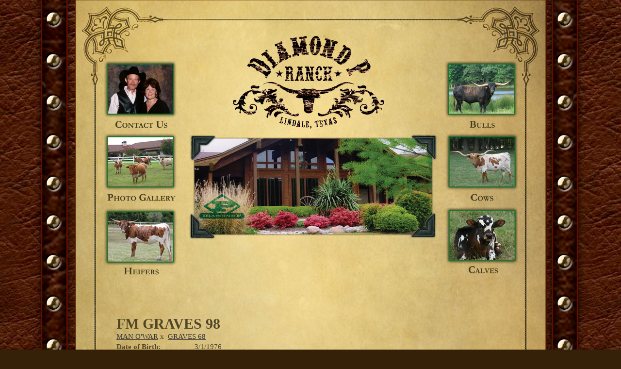

--- FILE ---
content_type: text/html; charset=utf-8
request_url: http://www.diamondplonghorns.com/Default.aspx?AnimalID=1855&Name=FMGRAVES98&sid=280
body_size: 39636
content:

<!DOCTYPE html>
<html>
<head id="Head1"><meta name="robots" content="noindex" /><title>
	FM GRAVES 98
</title><meta name="Keywords" /><meta name="Description" /><meta name="copyright" content="2026&amp;nbsp;Diamond P Longhorns" /><meta name="msvalidate.01" content="10AEC6DFD0F450EFBED6288FCA9D0301" /><style id="StylePlaceholder" type="text/css">
        </style><link href="/css/bootstrap.min.css" rel="stylesheet" /><link href="/font-awesome-4.7.0/css/font-awesome.min.css" rel="stylesheet" /><link rel="stylesheet" type="text/css" href="/javascript/magnific-popup/magnific-popup.css?v=1172017" />
    <script src="/javascript/HH_JScript.js" type="text/javascript"></script>
    <script src="/javascript/jquery-1.12.4.min.js" type="text/javascript"></script>
    <script src="/javascript/bootstrap.min.js" type="text/javascript"></script>    
    <script type="text/javascript" src='https://www.google.com/recaptcha/api.js'></script>

<script language="javascript" src="/javascript/animaldetailcarousel.js" ></script><meta property="og:image" content="http://www.diamondplonghorns.com/Sites/35/DiamondPLOGO.jpg" /><link href="/Telerik.Web.UI.WebResource.axd?d=PMrIT5dOWaVYIcpFWUE4nM7uSL-evdKDcWDBRtdMmWKyhC_VmyOTM6RcCfxBLja5ORp1ecehI88FlTttEUegrlZIUmsWvMusFOwptMuEJWs-d42_Nk8v9Ha7DSp4chO10&amp;t=638840874637275692&amp;compress=1&amp;_TSM_CombinedScripts_=%3b%3bTelerik.Web.UI%2c+Version%3d2025.1.416.462%2c+Culture%3dneutral%2c+PublicKeyToken%3d121fae78165ba3d4%3aen-US%3aced1f735-5c2a-4218-bd68-1813924fe936%3aed2942d4%3a1e75e40c" type="text/css" rel="stylesheet" /><link id="phNonResponsiveWebsiteCSS" rel="stylesheet" type="text/css" href="css/non-responsive.css?638929942655141853" /><link id="hostdefault" rel="stylesheet" type="text/css" href="/Sites/0/default.css?637479354207077143" /><link id="skindefault" rel="stylesheet" type="text/css" href="/Sites/35/Skins/skin.css?636231849578830051" /><link rel="icon" href="/Sites/35/image/DiamondP.png" /><link rel="apple-touch-icon" href="/Sites/35/image/DiamondP.png" /><link rel="icon" href="/Sites/35/image/DiamondP.png" /></head>
<body id="Body">
    <noscript>
        Your browser does not have javascript/scripting enabled. To proceed, you must enable
        javascript/scripting.
    </noscript>
    <form name="form1" method="post" action="http://www.diamondplonghorns.com/Default.aspx?AnimalID=1855&amp;Name=FMGRAVES98&amp;sid=280" id="form1" enctype="multipart/form-data" style="height: 100%;">
<div>
<input type="hidden" name="ScriptManager1_TSM" id="ScriptManager1_TSM" value="" />
<input type="hidden" name="StyleSheetManager1_TSSM" id="StyleSheetManager1_TSSM" value="" />
<input type="hidden" name="__EVENTTARGET" id="__EVENTTARGET" value="" />
<input type="hidden" name="__EVENTARGUMENT" id="__EVENTARGUMENT" value="" />
<input type="hidden" name="__VIEWSTATE" id="__VIEWSTATE" value="dCm0xKbEz1fgM4BMITUEH0+0djchoT0UQf9yYT1b10c8PLwN+4BMMhrIW8rS+YbH24g9/xEEslSvcofd6Ry6sc7waSDBEvURZ3TZ9796m8msLrLDKMH2dqESb0AOYzprjta6B1M95Qn72kqiqSdmtgHI3GG5ITeUUjq1uB/8EdCX14T4JoY6rhmx89k6C/xViuIOT5jN7OaXRk+fwXx+YUAb+F6OML2wYx2Gb0z7Kdp+25QuXX9MI9Es08pI0eiShupp8T4XLe583HALaQ+AGlgzouhmZEs/n2tkg9/[base64]/24UjjFKoibp/K3+Ij6MT6GkFPIGS8G5H/AygVjP/7cL/MXAeMer8f1pI0Za2l04Fe1dk6aAc/UAX062dLmy5HVvqJmE6rOXIBjWZsTTd/U4nR4bqAOA2k3TL+V+ZUwk4gqF35c3wuIIvoqfeRm75j1rrAXyk3P21hvB1VagK2KSj9egllahRflJNHvmw6CB3DEilhUggh//nd486f5d+bbJYoMBgJG63PIoeAw5w+PaxVv6gRo/X/qrNlznfpSHeqguzSMvwq6Snoa1B2vhmp7/3OzJnOXmMgljb0OJQJRLx6DMx2BVC3BJYkYi/KbruitPk+I/I3AFR3fq8m/MUoMh1cBpzI6iA63hIYyoq9Mfb8POa12Qh1j+H1a6R/[base64]/5A+od+iz7TkE1ZlZvB/NO0W9DQ6hWTr9p3Vcv5yFubi6L4wt7gEPisqhxQz/PTzq/k/[base64]/nOoqubPn3yH/XOnMnlILgCrYPD9MnlwfeM/[base64]/0tqrJGexNCQCYtRzrjjSxBwe5eToFspVb26QGyZ2Rz+Xy3rRLBCsB5RwslO8RsFAWN2SoM3uqH/snzXXcQmO2ybbNA2n/K18qMpklIXqbE7PdoHQm6DVwGgVntW99Cj1nF/sRFs4gkpkZKWz3V5CTVUxSUOJrIljPLh11jqf5TwfZJJWLEQNW2bzUeAWHb85fXq5KNT+g+WPHquwiB1Yd/gveTugutbUdWbg+b3QLTNEEdMKkmNhcOR7ZYGWDAtHvnaRHyWlQjNXLREOeEPJma2/[base64]/yN/B9559iPIxjW+YdnXsSfLmimD1sMBpbPEt04Wgogwh2pTPCqyqHPXZAbHZSe0zd+LG68ymVjDhK3SNG6O3BTZWes/uUK4yfoZURtY9tht7+++oc+DhUxnqkkctXPaG9b/Md4uOBjlJHF/Cppt7xfFrE+g0zzsReRF6/BFHSynOMh0qEZ3K8FPiLkx4DXIst4dyZbEHSFQf6VnVe3glMI7lr5ga2e9PQ5EnukBJ0MCdNBExXygv0o99ys5p0R37DFN9XyYbsO83kWJgAkqOkygKETIMFw0QdeWB/joexU5oSbaPhy1w6Ydijj91CUn6lsumFWG9p6oIXJypMKTPP0BLui5cxbbO58Bqv3o9MnMYlNsKmV5blOayOQ6SBytjHBcBqBAST/9/FIUTDkks6RWC0qgq3iDZ03pM9V1UyvGzf5MnnT3g8JFNWQqpjEx1Nn/Om4QVWb9hVlnLgWvZMinKXSwHUx3nmwHNyxPVqFjaG4caxz2L0Z/iHkQ3u4UxKiJ2TxXUVPVYhmqczHb+9ajkN8c/r5j56jS76bx5NahsNak5zWWJ8fUe9ZBPbzjWelLb3DsNt+/xJysoeWRxfdIALCzVZJM40WhmYL746yRasxck2Zl4oWBAxvRLY63jQtvW0kvp2C8efUwkgelrju0Y3yQ68gd9g77GN8CA9+SzAyWbAl7pWHTcZj8xPo/0AUv7/sjhUUjCdLQQ6qWMRjv+3ZlEQZeYRmm3xZHIUljdsDQWqKTqzdMtM5OGuU73w5EGLdf4ZQRLjA5Yi+WRB4b/b4RC7AxXv5hkBB3aWaB9Ax5dpXq/3NRhmHnd0drVfE24m2/a+W" />
</div>

<script type="text/javascript">
//<![CDATA[
var theForm = document.forms['form1'];
if (!theForm) {
    theForm = document.form1;
}
function __doPostBack(eventTarget, eventArgument) {
    if (!theForm.onsubmit || (theForm.onsubmit() != false)) {
        theForm.__EVENTTARGET.value = eventTarget;
        theForm.__EVENTARGUMENT.value = eventArgument;
        theForm.submit();
    }
}
//]]>
</script>


<script src="/WebResource.axd?d=pynGkmcFUV13He1Qd6_TZNZr42xUqmA1cu5uT6JWy71MV02kNwuLGL617JfsWitqyEH-aZNltMZEefcYkF3E3w2&amp;t=638901356248157332" type="text/javascript"></script>


<script src="/Telerik.Web.UI.WebResource.axd?_TSM_HiddenField_=ScriptManager1_TSM&amp;compress=1&amp;_TSM_CombinedScripts_=%3b%3bAjaxControlToolkit%2c+Version%3d4.1.50401.0%2c+Culture%3dneutral%2c+PublicKeyToken%3d28f01b0e84b6d53e%3aen-US%3a5da0a7c3-4bf6-4d4c-b5d5-f0137ca3a302%3aea597d4b%3ab25378d2%3bTelerik.Web.UI%2c+Version%3d2025.1.416.462%2c+Culture%3dneutral%2c+PublicKeyToken%3d121fae78165ba3d4%3aen-US%3aced1f735-5c2a-4218-bd68-1813924fe936%3a16e4e7cd%3a33715776%3af7645509%3a24ee1bba%3ae330518b%3a2003d0b8%3ac128760b%3a1e771326%3a88144a7a%3ac8618e41%3a1a73651d%3a333f8d94" type="text/javascript"></script>
<div>

	<input type="hidden" name="__VIEWSTATEGENERATOR" id="__VIEWSTATEGENERATOR" value="CA0B0334" />
</div>
        <script type="text/javascript">
//<![CDATA[
Sys.WebForms.PageRequestManager._initialize('ScriptManager1', 'form1', ['tamsweb$pagemodule_AnimalDetail$uptPnlProgeny',''], [], [], 90, '');
//]]>
</script>

        
        <div>
            
<div class="studs">
    <div id="container">
        <div class="pageHeaderHome adminHide">
            <div class="navigationContentLeft">
                <div id="contact">
                    <a id="contactA" title="contact" href="/Default.aspx?ID=1834&Title=ContactUs"></a>
                </div>
                <div id="gallery">
                    <a id="galleryA" title="gallery" href="/Default.aspx?ID=22841&Title=PhotoGallery">
                    </a>
                </div>
                <div id="pen">
                    <a id="penA" title="pen" href="/Default.aspx?ID=1833&Title=Heifers"></a>
                </div>
            </div>
            <div class="headerAPadder">
                <a href="/" id="headerA" title="home"></a>
            </div>
            <div class="navigationContentRight">
                <div tabindex="0" id="amsweb_RadMenu_RadMenu1" class="RadMenu RadMenu_Default rmSized" style="height:30px;">
	<!-- 2025.1.416.462 --><ul class="rmRootGroup rmHorizontal">
		<li class="rmItem rmFirst"><a title="Bulls" class="rmLink rmRootLink rmImageOnly" href="/Default.aspx?id=4692&amp;Title=Bulls"><img alt="Bulls" src="Sites/35/Skins/images/nav_bulls.png" class="rmLeftImage" /><span class="rmText"></span></a><div class="rmSlide">
			<ul class="rmVertical rmGroup rmLevel1">
				<li class="rmItem rmFirst"><a title="Jamakizm" class="rmLink" href="/Jamakizm"><span class="rmText">Jamakizm</span></a></li><li class="rmItem "><a title="Herd Sires" class="rmLink" href="/HerdSires"><span class="rmText">Herd Sires</span></a></li><li class="rmItem "><a title="Jr Herd Sires" class="rmLink" href="/JrHerdSires"><span class="rmText">Jr Herd Sires</span></a></li><li class="rmItem rmLast"><a title="Young Bulls" class="rmLink" href="/YoungBulls"><span class="rmText">Young Bulls</span></a></li>
			</ul>
		</div></li><li class="rmItem "><a title="Cows" class="rmLink rmRootLink rmImageOnly" href="/Default.aspx?id=22838&amp;Title=Cows"><img alt="Cows" src="Sites/35/Skins/images/nav_cows.png" class="rmLeftImage" /><span class="rmText"></span></a><div class="rmSlide">
			<ul class="rmVertical rmGroup rmLevel1">
				<li class="rmItem rmFirst"><a title="Jamakizm Daughters" class="rmLink" href="/JamakizmCowDaughters"><span class="rmText">Jamakizm Daughters</span></a></li><li class="rmItem rmLast"><a title="Heifers" class="rmLink" href="/Heifers"><span class="rmText">Heifers</span></a></li>
			</ul>
		</div></li><li class="rmItem rmLast"><a title="Calves" class="rmLink rmRootLink rmImageOnly" href="/Default.aspx?id=16452&amp;Title=Calves"><img alt="Calves" src="Sites/35/Skins/images/nav_calves.png" class="rmLeftImage" /><span class="rmText"></span></a><div class="rmSlide">
			<ul class="rmVertical rmGroup rmLevel1">
				<li class="rmItem rmFirst"><a title="Jamakizm Calves" class="rmLink" href="/JamakizmCalves"><span class="rmText">Jamakizm Calves</span></a></li><li class="rmItem "><a title="Females" class="rmLink" href="/Females"><span class="rmText">Females</span></a></li><li class="rmItem rmLast"><a title="Males" class="rmLink" href="/Males"><span class="rmText">Males</span></a></li>
			</ul>
		</div></li>
	</ul><input id="amsweb_RadMenu_RadMenu1_ClientState" name="amsweb_RadMenu_RadMenu1_ClientState" type="hidden" />
</div>
    

            </div>
        </div>
        <div class="pageContentArea">
            <div class="contentContentArea">
                <div class="content">
                    <div id="amsweb_contentPane">
                    <div id="amsweb_PageModulePanelOuterpagemodule_AnimalDetail" class="PageModulePanelOuter">
	<div id="amsweb_PageModulePanelpagemodule_AnimalDetail" class="PageModulePanel">
		

<style type="text/css">
    .Content_Wrapper, .Boxes_Wrapper {
        overflow: hidden;
        position: relative; /* set width ! */
    }

    .Content, .Boxes_Content {
        position: absolute;
        top: 0;
        left: 0;
    }

    .Boxes {
        width: 400px;
        height: 100px;
    }

    .Boxes_Wrapper {
        width: 400px;
        height: 116px;
        top: 0px;
        left: 5px;
        white-space: nowrap;
    }

        .Boxes_Wrapper img {
            display: inline;
        }

    .BoxesSlider {
        width: 400px;
        margin: 4px 0 0px;
    }

        .BoxesSlider .radslider {
            margin: 0 auto;
        }

    .infiniteCarousel {
        position: relative;
        height: 120px;
        text-align: center;
        overflow: hidden;
    }

        .infiniteCarousel .wrapper {
            width: 272px;
            overflow: auto;
            min-height: 11em;
            position: absolute;
            left: 0;
            right: 0;
            top: 0;
            height: 120px;
            margin: 0 auto;
        }

            .infiniteCarousel .wrapper ul {
                width: 9999px;
                list-style-image: none;
                list-style-position: outside;
                list-style-type: none;
                position: absolute;
                top: 0;
                margin: 0;
                padding: 0;
            }

        .infiniteCarousel ul li {
            display: block;
            float: left;
            width: 136px;
            height: 110px;
            padding-top: 10px;
            font-size: 11px;
            font-family: Arial;
            text-align: center;
            margin: 0 auto;
        }

            .infiniteCarousel ul li b {
                font-size: 11.5px;
                font-weight: 700;
                font-family: Arial;
                display: block;
                margin-top: 7px;
            }

            .infiniteCarousel ul li a, .infiniteCarousel ul li a:active, .infiniteCarousel ul li a:visited {
                text-decoration: none;
                border: hidden;
                border: 0;
                border: none;
            }

        .infiniteCarousel .forward {
            background-position: 0 0;
            right: 0;
            display: block;
            background: url(/Images/next.gif) no-repeat 0 0;
            text-indent: -9999px;
            position: absolute;
            top: 10px;
            cursor: pointer;
            height: 66px;
            width: 27px;
        }

        .infiniteCarousel .back {
            background-position: 0 -72px;
            left: 0;
            display: block;
            background: url(/Images/prev.gif) no-repeat 0 0;
            text-indent: -999px;
            position: absolute;
            top: 10px;
            cursor: pointer;
            height: 66px;
            width: 27px;
        }

        .infiniteCarousel .thumbnail {
            width: 108px;
        }

    a img {
        border: none;
    }

    .addthis_counter, .addthis_counter .addthis_button_expanded {
        color: #000 !important;
    }

    .animalMedical td.rgSorted {
        background-color: #fff !important;
    }

    .animalMedical th.rgSorted {
        border: 1px solid;
        border-color: #fff #dcf2fc #3c7fb1 #8bbdde;
        border-top-width: 0;
        background: 0 -2300px repeat-x #a6d9f4 url(/WebResource.axd?d=GGZuOoGk3rktUs6hQ4y52R0V5dTjV4oW5fpDU3d6XmNsF4laJnOh1Ck4RhYZH4bDenKzZ9KeDhaP4LrwlE8AS0AfYuBf-ccWkDQ6xbX1KVp4qZhB0Ly-EZl99rh3Hr2aa0To_bbdG6NXSXdqEXJ-u8QKBzQQXTYYTg_sgdFChZA1&t=636138644440371322);
    }
</style>
<script language="javascript" type="text/javascript">
    $(document).ready(function () {
        showCarousel();
    });

    function showCarousel() {
        $('.infiniteCarousel').infiniteCarousel();
        $(".infiniteCarousel").show();
    }

    var initialValue;
    var initialValue2;

    function HandleClientLoaded2(sender, eventArgs) {
        initialValue2 = sender.get_minimumValue();
        HandleClientValueChange2(sender, null);
    }

    function HandleClientValueChange2(sender, eventArgs) {
        var wrapperDiv = document.getElementById('boxes_wrapper');
        var contentDiv = document.getElementById('boxes_content');

        var oldValue = (eventArgs) ? eventArgs.get_oldValue() : sender.get_minimumValue();
        var change = sender.get_value() - oldValue;

        var contentDivWidth = contentDiv.scrollWidth - wrapperDiv.offsetWidth;
        var calculatedChangeStep = contentDivWidth / ((sender.get_maximumValue() - sender.get_minimumValue()) / sender.get_smallChange());

        initialValue2 = initialValue2 - change * calculatedChangeStep;

        if (sender.get_value() == sender.get_minimumValue()) {
            contentDiv.style.left = 0 + 'px';
            initialValue2 = sender.get_minimumValue();
        }
        else {
            contentDiv.style.left = initialValue2 + 'px';
        }
    }

    function loadLargeImage(filename, videoUrl,  date, comments, CourtesyOf) {
        var imgUrl = "/Photos/" + filename.replace("_thumb", "");

        // clear any video iframes
        $("#amsweb_pagemodule_AnimalDetail_divMainImageVideo").children().remove();

        // toggle visibility of video player and image viewer
        $("#amsweb_pagemodule_AnimalDetail_divMainImagePhoto").css("visibility", videoUrl ? "hidden" : "visible");
        $("#amsweb_pagemodule_AnimalDetail_divMainImageVideo").css("visibility", videoUrl ? "visible" : "hidden");

        // process image as normal
        $("#amsweb_pagemodule_AnimalDetail_divMainImagePhoto").css("height", "auto");
        $("#amsweb_pagemodule_AnimalDetail_imgAnimal")[0].style.height = "";
        $("#amsweb_pagemodule_AnimalDetail_imgAnimal")[0].src = imgUrl;
        var onclick = $("#amsweb_pagemodule_AnimalDetail_hypLargeImage")[0].getAttribute("onclick");

        if (typeof (onclick) != "function") {
            $("#amsweb_pagemodule_AnimalDetail_hypLargeImage")[0].setAttribute('onClick', 'window.open("' + imgUrl + '","window","toolbar=0,directories=0,location=0,status=1,menubar=0,resizeable=1,scrollbars=1,width=850,height=625")');
        } else {
            $("#amsweb_pagemodule_AnimalDetail_hypLargeImage")[0].onclick = function () { window.open('"' + imgUrl + '"', "window", "toolbar=0,directories=0,location=0,status=1,menubar=0,resizeable=1,scrollbars=1,width=850,height=625"); };
        }
        $("#amsweb_pagemodule_AnimalDetail_litImageDate")[0].innerHTML = "";
        if (date != "")
            $("#amsweb_pagemodule_AnimalDetail_litImageDate")[0].innerHTML = "Date of Photo: " + date.replace(" 12:00:00 AM", "");
        $("#amsweb_pagemodule_AnimalDetail_litImageDescription")[0].innerHTML = "";
        if (CourtesyOf != "")
            $("#amsweb_pagemodule_AnimalDetail_litImageDescription")[0].innerHTML = "Courtesy of " + CourtesyOf;

        $("#imageComments")[0].innerHTML = "";
        if (comments != "")
            $("#imageComments")[0].innerHTML = comments;

        // add video embed or hide it
        if (videoUrl) {
            // squish the image (since we're using visibility instead of display)
            $("#amsweb_pagemodule_AnimalDetail_divMainImagePhoto").css("height", "0");

            // build the embed element
            videoUrl = videoUrl.replace("&t=", "?start=");
            var embed = "<iframe style=\"width: 100%; height: 250px;\" src=\"https://www.youtube.com/embed/";
            embed += videoUrl;
            embed += "\" frameborder=\"0\" allow=\"accelerometer; autoplay; encrypted-media; gyroscope; picture-in-picture\" allowfullscreen></iframe>";

            // add the youtube embed iframe
            $("#amsweb_pagemodule_AnimalDetail_divMainImageVideo").append(embed);
        }
    }

</script>

<script src="javascript/jellekralt_responsiveTabs/js/jquery.responsiveTabs.js?v=2"></script>
<link type="text/css" rel="stylesheet" href="javascript/jellekralt_responsiveTabs/css/responsive-tabs.css" />

<div class="t-container t-container-fluid">
			<div class="t-container-inner">
				<div class="t-row">
					<div class="t-col t-col-7 t-col-xs-12 t-col-sm-12">
						<div class="t-col-inner">
							
                    <!-- Right Hand Column Animal Details -->
                    <div class="t-row">
								<div class="t-col t-col-12">
									<div class="t-col-inner">
										
                                <!-- Animal Name -->
                                
                                <h2 class="PageHeadingTitle" style="margin: 0px; padding: 0px;">
                                    FM GRAVES 98</h2>
                            
									</div>
								</div>
							</div>
                    <div class="t-row">
								<div id="amsweb_pagemodule_AnimalDetail_tcolSireDam" class="t-col t-col-12">
									<div class="t-col-inner">
										
                                <!-- Animal Father x Mother -->
                                <a href='/Default.aspx?AnimalID=3467&Name=MANOWAR&sid=280'>MAN O'WAR</a>
                                x&nbsp;
                                <a href='/Default.aspx?AnimalID=1712&Name=GRAVES68&sid=280'>GRAVES 68</a>
                            
									</div>
								</div>
							</div>
                    <!-- Animal Date of Birth -->
                    <div id="amsweb_pagemodule_AnimalDetail_tRowDOB" class="t-row">
								<div class="t-col t-col-4 t-col-xs-12 t-col-sm-12">
									<div class="t-col-inner">
										
                                <span class="fieldLabel">Date of Birth:</span>
                            
									</div>
								</div><div class="t-col t-col-4 t-col-xs-12 t-col-sm-12">
									<div class="t-col-inner">
										
                                3/1/1976
                            
									</div>
								</div>
							</div>
                    <!-- Description information -->
                    <div class="t-row">
								<div class="t-col t-col-4 t-col-xs-12 t-col-sm-12 fieldLabel">
									<div class="t-col-inner">
										
                                
                            
									</div>
								</div><div class="t-col t-col-8 t-col-xs-12 t-col-sm-12">
									<div class="t-col-inner">
										
                                
                            
									</div>
								</div>
							</div>
                    <!-- Animal Info detail rows -->
                    
                            <div class="t-row">
								<div class="t-col t-col-4 t-col-xs-12 t-col-sm-12">
									<div class="t-col-inner">
										
                                        <span class="fieldLabel">
                                            Sex:
                                        </span>
                                    
									</div>
								</div><div class="t-col t-col-8 t-col-xs-12 t-col-sm-12">
									<div class="t-col-inner">
										
                                        <div class="animal-detail-comments">
                                            Female
                                        </div>
                                    
									</div>
								</div>
							</div>
                        
                            <div class="t-row">
								<div class="t-col t-col-4 t-col-xs-12 t-col-sm-12">
									<div class="t-col-inner">
										
                                        <span class="fieldLabel">
                                            Breeder:
                                        </span>
                                    
									</div>
								</div><div class="t-col t-col-8 t-col-xs-12 t-col-sm-12">
									<div class="t-col-inner">
										
                                        <div class="animal-detail-comments">
                                            F. M. GRAVES
                                        </div>
                                    
									</div>
								</div>
							</div>
                        
                    
                    <!-- Other site -->
                    
                    <div class="t-row">

							</div>
                
						</div>
					</div>
				</div><div class="t-row animal-detail-tabs">
					<div id="amsweb_pagemodule_AnimalDetail_viewAnimal" class="t-col t-col-12">
						<div class="t-col-inner">
							
                    <div id="tabsAnimalInfo">
                        <ul>
                            <li id="amsweb_pagemodule_AnimalDetail_tpPedigree"><a href="#tabPedigree">Pedigree</a></li>
                            
                            
                            
                            
                            
                            
                            
                            
                            
                        </ul>

                        <div id="tabPedigree">
                            <div id="amsweb_pagemodule_AnimalDetail_trowPedigree" class="t-row">
								<div class="t-col t-col-12 table-responsive animal-pedigree scrollbar-outer">
									<div class="t-col-inner">
										
                                        
<style>
    #pedigree {
        height: 800px;
    }

        #pedigree td {
            padding-left: 10px;
            padding-right: 10px;
            margin: 0px;
        }

    a.crumbImage img {
        min-width: 108px;
    }

    .line {
        border-top: solid 2px black;
        border-bottom: solid 2px black;
        border-left: solid 2px black;
        width: 20px;
    }

    .line-big {
        height: 405px;
    }

    .line-medium {
        height: 205px;
    }

    .line-small {
        height: 105px;
    }
</style>

<table id="pedigree">
    <tbody>
        <tr>
            <td valign="middle" align="center" rowspan="8">
                FM GRAVES 98
                <br />
                <a id="amsweb_pagemodule_AnimalDetail_ctrlPedigree_imgRoot" title="FM GRAVES 98" class="crumbImage"></a>
            </td>
            <td valign="middle" align="center" rowspan="8">
                <div class="line line-big"></div>
            </td>
            <td valign="middle" align="center" rowspan="4" height="400px">
                <div class="pedigreeLink">
                    <span><a href='Default.aspx?AnimalID=3467&Name=MANOWAR&sid=280'>MAN O'WAR</a>
                </div>
                <a id="amsweb_pagemodule_AnimalDetail_ctrlPedigree_imgSire" title="MAN O&#39;WAR" class="crumbImage" href="Default.aspx?AnimalID=3467&amp;Name=MANOWAR"><img title="MAN O&#39;WAR" src="Photos/ManO&#39;War_thumb.gif" alt="" style="border-width:0px;" /></a>
            </td>
            <td valign="middle" align="center" rowspan="4">
                <div class="line line-medium"></div>
            </td>
            <td valign="middle" align="center" rowspan="2" height="200px">
                <div class="pedigreeLink">
                    <span><a href='Default.aspx?AnimalID=3406&Name=Riviero&sid=280'>Riviero</a>
                </div>
                <a id="amsweb_pagemodule_AnimalDetail_ctrlPedigree_imgSireSire" title="Riviero" class="crumbImage" href="Default.aspx?AnimalID=3406&amp;Name=Riviero"></a>
            </td>
            <td align="middle" align="center" rowspan="2">
                <div class="line line-small"></div>
            </td>
            <td valign="middle" align="center" height="100px">
                <div class="pedigreeLink">
                    <span><a href='Default.aspx?AnimalID=1521&Name=ButlerTexasLonghorn&sid=280'>Butler Texas Longhorn</a>
                </div>
                <a id="amsweb_pagemodule_AnimalDetail_ctrlPedigree_imgSireSireSire" title="Butler Texas Longhorn" class="crumbImage" href="Default.aspx?AnimalID=1521&amp;Name=ButlerTexasLonghorn"></a>
            </td>
        </tr>
        <tr>
            <td valign="middle" align="center" height="100px">
                <div class="pedigreeLink">
                    <span><a href='Default.aspx?AnimalID=1521&Name=ButlerTexasLonghorn&sid=280'>Butler Texas Longhorn</a>
                </div>
                <a id="amsweb_pagemodule_AnimalDetail_ctrlPedigree_imgSireSireDam" title="Butler Texas Longhorn" class="crumbImage" href="Default.aspx?AnimalID=1521&amp;Name=ButlerTexasLonghorn"></a>
            </td>
        </tr>
        <tr>
            <td valign="middle" align="center" rowspan="2" height="200px">
                <div class="pedigreeLink">
                    <span><a href='Default.aspx?AnimalID=3466&Name=Emporia&sid=280'>Emporia</a>
                </div>
                <a id="amsweb_pagemodule_AnimalDetail_ctrlPedigree_imgSireDam" title="Emporia" class="crumbImage" href="Default.aspx?AnimalID=3466&amp;Name=Emporia"></a>
            </td>
            <td valign="middle" align="center" rowspan="2">
                <div class="line line-small"></div>
            </td>
            <td valign="middle" align="center" height="100px">
                <div class="pedigreeLink">
                    <span><a href='Default.aspx?AnimalID=1521&Name=ButlerTexasLonghorn&sid=280'>Butler Texas Longhorn</a>
                </div>
                <a id="amsweb_pagemodule_AnimalDetail_ctrlPedigree_imgSireDamSire" title="Butler Texas Longhorn" class="crumbImage" href="Default.aspx?AnimalID=1521&amp;Name=ButlerTexasLonghorn"></a>
            </td>
        </tr>
        <tr>
            <td valign="middle" align="center" height="100px">
                <div class="pedigreeLink">
                    <span><a href='Default.aspx?AnimalID=1521&Name=ButlerTexasLonghorn&sid=280'>Butler Texas Longhorn</a>
                </div>
                <a id="amsweb_pagemodule_AnimalDetail_ctrlPedigree_imgSireDamDam" title="Butler Texas Longhorn" class="crumbImage" href="Default.aspx?AnimalID=1521&amp;Name=ButlerTexasLonghorn"></a>
            </td>
        </tr>
        <tr>
            <td valign="middle" align="center" rowspan="4" height="400px">
                <div class="pedigreeLink">
                    <span><a href='Default.aspx?AnimalID=1712&Name=GRAVES68&sid=280'>GRAVES 68</a>
                </div>
                <a id="amsweb_pagemodule_AnimalDetail_ctrlPedigree_imgDam" title="GRAVES 68" class="crumbImage" href="Default.aspx?AnimalID=1712&amp;Name=GRAVES68"><img title="GRAVES 68" src="Photos/GRAVES68C12292_thumb.jpg" alt="" style="border-width:0px;" /></a>
            </td>
            <td valign="middle" align="center" rowspan="4">
                <div class="line line-medium"></div>
            </td>
            <td valign="middle" align="center" rowspan="2" height="200px">
                <div class="pedigreeLink">
                    <span><a href='Default.aspx?AnimalID=710&Name=Sam&sid=280'>Sam</a>
                </div>
                <a id="amsweb_pagemodule_AnimalDetail_ctrlPedigree_imgDamSire" title="Sam" class="crumbImage" href="Default.aspx?AnimalID=710&amp;Name=Sam"><img title="Sam" src="Photos/Sam_thumb.jpg" alt="" style="border-width:0px;" /></a>
            </td>
            <td valign="middle" align="center" rowspan="2">
                <div class="line line-small"></div>
            </td>
            <td valign="middle" align="center" height="100px">
                <div class="pedigreeLink">
                    <span><a href='Default.aspx?AnimalID=1521&Name=ButlerTexasLonghorn&sid=280'>Butler Texas Longhorn</a>
                </div>
                <a id="amsweb_pagemodule_AnimalDetail_ctrlPedigree_imgDamSireSire" title="Butler Texas Longhorn" class="crumbImage" href="Default.aspx?AnimalID=1521&amp;Name=ButlerTexasLonghorn"></a>
            </td>
        </tr>
        <tr>
            <td valign="middle" align="center" height="100px">
                <div class="pedigreeLink">
                    <span><a href='Default.aspx?AnimalID=1521&Name=ButlerTexasLonghorn&sid=280'>Butler Texas Longhorn</a>
                </div>
                <a id="amsweb_pagemodule_AnimalDetail_ctrlPedigree_imgDamSireDam" title="Butler Texas Longhorn" class="crumbImage" href="Default.aspx?AnimalID=1521&amp;Name=ButlerTexasLonghorn"></a>
            </td>
        </tr>
        <tr>
            <td valign="middle" align="center" rowspan="2" height="200px">
                <div class="pedigreeLink">
                    <span><a href='Default.aspx?AnimalID=809&Name=MISSDAYTON26&sid=280'>MISS DAYTON 26</a>
                </div>
                <a id="amsweb_pagemodule_AnimalDetail_ctrlPedigree_imgDamDam" title="MISS DAYTON 26" class="crumbImage" href="Default.aspx?AnimalID=809&amp;Name=MISSDAYTON26"></a>
            </td>
            <td valign="middle" align="center" rowspan="2">
                <div class="line line-small"></div>
            </td>
            <td valign="middle" align="center" height="100px">
                <div class="pedigreeLink">
                    <span><a href='Default.aspx?AnimalID=1521&Name=ButlerTexasLonghorn&sid=280'>Butler Texas Longhorn</a>
                </div>
                <a id="amsweb_pagemodule_AnimalDetail_ctrlPedigree_imgDamDamSire" title="Butler Texas Longhorn" class="crumbImage" href="Default.aspx?AnimalID=1521&amp;Name=ButlerTexasLonghorn"></a>
            </td>
        </tr>
        <tr>
            <td valign="middle" align="center" height="100px">
                <div class="pedigreeLink">
                    <span><a href='Default.aspx?AnimalID=1521&Name=ButlerTexasLonghorn&sid=280'>Butler Texas Longhorn</a>
                </div>
                <a id="amsweb_pagemodule_AnimalDetail_ctrlPedigree_imgDamDamDam" title="Butler Texas Longhorn" class="crumbImage" href="Default.aspx?AnimalID=1521&amp;Name=ButlerTexasLonghorn"></a>
            </td>
        </tr>
    </tbody>
</table>

                                    
									</div>
								</div>
							</div>
                        </div>
                        <div id="tabHonorsAwards">
                            
                        </div>
                        <div id="tabSemen">
                            
                        </div>
                        <div id="tabEmbryo">
                            
                        </div>
                        <div id="tabBreeding">
                            
                        </div>
                        <div id="tabMeasurementHistory">
                            
                        </div>
                        <div id="tabMedical">
                            
                        </div>
                        <div id="tabRelevant">
                            
                        </div>
                        <div id="tabProgeny">
                            <div id="amsweb_pagemodule_AnimalDetail_uptPnlProgeny">
								
                                    
                                
							</div>
                        </div>
                        <div id="tabComments">
                            
                        </div>
                    </div>
                
						</div>
					</div>
				</div>
			</div>
		</div>
<script src="/javascript/jquery.scrollbar.min.js"></script>
<script>
    $('#tabsAnimalInfo').responsiveTabs({
        startCollapsed: 'accordion'
    });
    $(function () {
        $(".animal-detail-comments iframe").wrap("<div class='animal-detail-video'></div>");
    });
    jQuery(document).ready(function () {
        jQuery('.scrollbar-outer').scrollbar();
    });
</script>

	</div>
</div></div>
                </div>
            </div>
        </div>
        <div class="pageFooter">
            <div class="contentFooter">
                <div class="content" align="center">
                </div>
            </div>
        </div>
        <div class="pageBottom adminHide">
            <div class="content">
                <div id="footerLinkSection">
                    <a id="amsweb_PrivacyPolicy_hypPrivacy" class="SkinObject" href="PrivacyPolicy">Privacy Policy</a>
                    &nbsp;&nbsp;<span class="divider">|</span>&nbsp;&nbsp;<a id="amsweb_TermsOfUse_hypTerms" class="SkinObject" href="TermsOfUse">Terms Of Use</a>
                    &nbsp;&nbsp;|&nbsp;&nbsp;<a id="amsweb_hypLink_hypLogin" class="SkinObject" href="javascript:popwin(&#39;https://www.hiredhandams.com/admin/default.aspx&#39;,&#39;toolbar=0,directories=0,location=0,status=1,menubar=0,scrollbars=1,menubar=0,titlebar=0,resizable=1&#39;,&#39;&#39;,&#39;&#39;)">Login</a>
                </div>
                <div id="copyright">
                    <span id="amsweb_Copyright1_lblDate" class="SkinObject copyright">©2026 Diamond P Longhorns</span>
                </div>
            </div>
            <a id="amsweb_hypHHLogo_hypLogo" title="Hired Hand Software" class="HHLogo" href="http://www.hiredhandsoftware.com" style="display:inline-block;height:60px;"><img title="Hired Hand Software" src="images/logoMedium.png" alt="" style="border-width:0px;" /></a>
        </div>
    </div>
</div>
<!-- Global site tag (gtag.js) - Google Analytics -->
<script async src="https://www.googletagmanager.com/gtag/js?id=G-5MLX34VM08"></script>
<script>
window.dataLayer = window.dataLayer || [];
function gtag(){dataLayer.push(arguments);}
gtag('js', new Date());

gtag('config', 'G-5MLX34VM08');
</script>


        </div>
    

<script type="text/javascript">
//<![CDATA[
window.__TsmHiddenField = $get('ScriptManager1_TSM');;(function() {
                        function loadHandler() {
                            var hf = $get('StyleSheetManager1_TSSM');
                            if (!hf._RSSM_init) { hf._RSSM_init = true; hf.value = ''; }
                            hf.value += ';Telerik.Web.UI, Version=2025.1.416.462, Culture=neutral, PublicKeyToken=121fae78165ba3d4:en-US:ced1f735-5c2a-4218-bd68-1813924fe936:ed2942d4:1e75e40c';
                            Sys.Application.remove_load(loadHandler);
                        };
                        Sys.Application.add_load(loadHandler);
                    })();Sys.Application.add_init(function() {
    $create(Telerik.Web.UI.RadMenu, {"_childListElementCssClass":null,"_skin":"Default","clientStateFieldID":"amsweb_RadMenu_RadMenu1_ClientState","collapseAnimation":"{\"type\":12,\"duration\":200}","defaultGroupSettings":"{\"flow\":0,\"expandDirection\":0}","expandAnimation":"{\"type\":12,\"duration\":200}","itemData":[{"items":[{"value":"Jamakizm","navigateUrl":"/Jamakizm"},{"value":"Herd Sires","navigateUrl":"/HerdSires"},{"value":"Jr Herd Sires","navigateUrl":"/JrHerdSires"},{"value":"Young Bulls","navigateUrl":"/YoungBulls"}],"value":"Bulls","navigateUrl":"/Default.aspx?id=4692\u0026Title=Bulls","hoveredImageUrl":"Sites/35/Skins/images/nav_bulls.png","clickedImageUrl":"Sites/35/Skins/images/nav_bulls.png","expandedImageUrl":"Sites/35/Skins/images/nav_bulls.png"},{"items":[{"value":"Jamakizm Daughters","navigateUrl":"/JamakizmCowDaughters"},{"value":"Heifers","navigateUrl":"/Heifers"}],"value":"Cows","navigateUrl":"/Default.aspx?id=22838\u0026Title=Cows","hoveredImageUrl":"Sites/35/Skins/images/nav_cows.png","clickedImageUrl":"Sites/35/Skins/images/nav_cows.png","expandedImageUrl":"Sites/35/Skins/images/nav_cows.png"},{"items":[{"value":"Jamakizm Calves","navigateUrl":"/JamakizmCalves"},{"value":"Females","navigateUrl":"/Females"},{"value":"Males","navigateUrl":"/Males"}],"value":"Calves","navigateUrl":"/Default.aspx?id=16452\u0026Title=Calves","hoveredImageUrl":"Sites/35/Skins/images/nav_calves.png","clickedImageUrl":"Sites/35/Skins/images/nav_calves.png","expandedImageUrl":"Sites/35/Skins/images/nav_calves.png"}]}, null, null, $get("amsweb_RadMenu_RadMenu1"));
});
//]]>
</script>
</form>
    <script src="/javascript/radMenuResponsive.js" type="text/javascript"></script>
</body>
</html>


--- FILE ---
content_type: text/css
request_url: http://www.diamondplonghorns.com/Sites/35/Skins/skin.css?636231849578830051
body_size: 9683
content:
/*CSS*/

body
{
    background-color: #2b2b29;
    color: #504626;
    font-family: times;
    font-size: 15px;
    background: #342108 url(images/background.jpg) repeat center top;
}

.studs
{
    background: url(images/bg_studs.png) repeat-y;
    background-position: center top;
    margin: 0 auto;
    padding: 0;
}

#container
{
    margin: 0 auto;
    width: 973px; /*variable*/
}

A
{
    color: #333;
    text-decoration: underline;
}

A:visited
{
    color: #333;
    text-decoration: underline;
}

A:hover
{
    color: #333;
    text-decoration: none;
}

.pageHeaderHome
{
    width: 973px; /*variable*/
    height: 565px; /*variable*/
    background-image: url(images/bg_header_home.jpg); /*variable*/
    background-repeat: no-repeat; /*variable*/
    clear: both;
}

.pageHeaderBulls
{
    width: 973px; /*variable*/
    height: 565px; /*variable*/
    background-image: url(images/bg_header_bulls.jpg); /*variable*/
    background-repeat: no-repeat; /*variable*/
    clear: both;
}

.pageHeaderCows
{
    width: 973px; /*variable*/
    height: 565px; /*variable*/
    background-image: url(images/bg_header_cows.jpg); /*variable*/
    background-repeat: no-repeat; /*variable*/
    clear: both;
}

.pageHeaderCalves
{
    width: 973px; /*variable*/
    height: 565px; /*variable*/
    background-image: url(images/bg_header_calves.jpg); /*variable*/
    background-repeat: no-repeat; /*variable*/
    clear: both;
}

.pageHeaderGallery
{
    width: 973px; /*variable*/
    height: 565px; /*variable*/
    background-image: url(images/bg_header_gallery.jpg); /*variable*/
    background-repeat: no-repeat; /*variable*/
    clear: both;
}

.pageHeaderPen
{
    width: 973px; /*variable*/
    height: 565px; /*variable*/
    background-image: url(images/bg_header_pen.jpg); /*variable*/
    background-repeat: no-repeat; /*variable*/
    clear: both;
}

.headerAPadder
{
    float: left;
    padding: 270px 0px 1px 20px;
}

#headerA
{
    width: 520px;
    height: 220px;
    display: block;
}

.navigationContentLeft
{
    float: left;
    width: 150px;
    padding: 125px 0px 0px 60px;
    height: 450px;
}

#contact
{
    width: 150px;
    height: 150px;
    background: url(images/nav_contact.png) no-repeat;
    float: none;
}

#contactA
{
    display: block;
    cursor: pointer;
    width: 150px;
    height: 150px;
}

#gallery
{
    width: 150px;
    height: 150px;
    background: url(images/nav_gallery.png) no-repeat;
    float: none;
}

#galleryA
{
    display: block;
    cursor: pointer;
    width: 150px;
    height: 150px;
}

#pen
{
    width: 150px;
    height: 150px;
    background: url(images/nav_heifers.png) no-repeat;
    float: none;
}

#penA
{
    display: block;
    cursor: pointer;
    width: 150px;
    height: 150px;
}

.navigationContentRight
{
    width: 150px;
    float: right;
    height: 525px;
    padding: 125px 60px 0px 0px;
}

.pageContentArea
{
    width: 973px; /*variable*/
    background-image: url(images/bg_content_repeat.jpg); /*variable*/
    background-repeat: repeat-y;
    margin: 0 auto;
    min-height: 350px;
}

.contentContentArea
{
    width: 973px; /*variable*/
    background: url(images/bg_content.jpg) no-repeat;
    margin: 0 auto;
    padding: 0;
    background-position: center top;
}

.contentContentArea .content
{
    margin: 0 auto;
    width: 830px;
    padding: 50px 0px 1px 0px;
    text-align: left;
    min-height: 350px;
}

.pageFooter
{
    width: 973px; /*variable*/
    height: 343px; /*variable*/
    background-repeat: no-repeat; /*variable*/
    background-image: url(images/bg_footer.jpg);
    background-position: top;
    padding-bottom: 30px;
}

.pageFooter .content
{
    margin-left: 0px;
    font-size: 16px;
    font-weight: bold;
    color: #c1272d;
    font-family: Georgia;
    line-height: 20px;
    padding: 40px 75px 0px 200px;
}

.pageFooter A
{
    color: #FFFFFF;
    text-decoration: underline;
}

.pageFooter A:visited
{
    color: #FFFFFF;
    text-decoration: underline;
}

.pageFooter A:hover
{
    color: #FFFFFF;
    text-decoration: none;
}
.pageFooter A:active
{
    color: #FFFFFF;
    text-decoration: underline;
}

.pageBottom
{
    width: 900px; /*variable*/
    height: 90px; /*variable*/
    color: #fff;
    text-align: center;
    margin: 0 auto;
    font-family: Garamond, Arial, Helvetica, sans-serif;
}

.pageBottom A:link
{
    color: #fff;
    text-decoration: underline;
}

.pageBottom A:visited
{
    color: #fff;
    text-decoration: underline;
}

.pageBottom A:hover
{
    color: #fff;
    text-decoration: none;
}

.pageBottom A:active
{
    color: #fff;
    text-decoration: underline;
}

.footerHHLogo
{
    position: relative;
    z-index: 100;
    float: right;
    top: -40px;
}

.HHLogo
{
    top: -40px;
    float: right;
    z-index: 5;
    position: relative;
}

.preload
{
    display: none;
}

/* RadMenu Default skin */

.RadMenu
{
    /*border: 0px solid #010101;*/
    border-bottom-width: 0; /*border-top-color: #383838;*/ /*background: #444 url(Menu/MenuBackground.jpg) repeat-x;*/
    text-align: left; /*left:10px;*/
    margin-top: 0px;
    border-right-width: 0;
    float: none !important;
    
}

.RadMenu_rtl
{
    text-align: right;
}

.RadMenu_Context
{
    background: none;
    border: 0;
}

.RadMenu a
{
    text-decoration: none;
    cursor: pointer;
}

.RadMenu .rmLink
{
    width: 150px;
    height: 150px;
    text-decoration: none;
    color: #ffffff;
    cursor: pointer !important;
    float: none;
}

.RadMenu .rmLink:focus, .RadMenu .rmFocused
{
    outline: 0;
}

.RadMenu .rmExpanded
{
    position: relative;
    z-index: 10000;
}

.RadMenu .rmLink:hover, .RadMenu .rmFocused, .RadMenu .rmExpanded
{
    color: #000; /*background: #fff url(Menu/MenuBackground_white.jpg) repeat-x top left;*/
}

.RadMenu .rmLink .rmText
{
    cursor: pointer;
}

.RadMenu .rmGroup
{
    background: #fff;
}

.RadMenu .rmGroup .rmLink
{
    text-decoration: none;
    color: #543e15;
    line-height: 22px;
    height: 25px;
    padding: 0px 10px 20px 5px;
}

.RadMenu_rtl .rmGroup .rmLink
{
    text-align: right;
}

.RadMenu .rmGroup .rmLink:hover, .RadMenu .rmGroup .rmFocused, .RadMenu .rmGroup .rmExpanded
{
    color: #000; /*background: #444;*/
}

.RadMenu .rmText
{
    padding: 0px 0px 0px 0px;
}

.RadMenu .rmGroup .rmLink .rmText
{
    padding: 10px 20px 10px 20px;
}

.RadMenu_rtl .rmGroup .rmLink .rmText
{
    padding: 4px 20px 5px 20px;
}

/* <expand arrows styling> */

.RadMenu .rmGroup .rmLink .rmExpandRight
{
    background: transparent /*url(Menu/ArrowExpand.gif)*/ no-repeat right -1px;
}

.RadMenu .rmGroup .rmLink .rmExpandLeft
{
    background: transparent /*url(Menu/ArrowExpandRTL.gif)*/ no-repeat left -1px;
}

.RadMenu .rmGroup .rmLink:hover .rmExpandRight, .RadMenu .rmGroup .rmFocused .rmExpandRight, .RadMenu .rmGroup .rmExpanded .rmExpandRight
{
    /*background-image: url(Menu/ArrowExpandHovered.gif); } .RadMenu .rmGroup .rmLink:hover .rmExpandLeft, .RadMenu .rmGroup .rmFocused .rmExpandLeft, .RadMenu .rmGroup .rmExpanded .rmExpandLeft { 	/*background-image: url(Menu/ArrowExpandHoveredRTL.gif);*/
}

/* </expand arrows styling> */

.RadMenu .rmHorizontal .rmItem
{
    border-right: 0px solid #353535;
    padding-bottom: 0px;
}
.RadMenu .rmHorizontal .rmLast
{
    border-right: 0;
}

.RadMenu .rmVertical .rmItem
{
    border-bottom: 0px solid #353535;
}
.RadMenu .rmVertical .rmLast
{
    border-bottom: 0;
    padding-bottom: 1px;
}

.RadMenu_rtl .rmHorizontal .rmItem
{
    border-left: 0;
}

.RadMenu .rmRootGroup .rmGroup .rmItem, .RadMenu_Context .rmGroup .rmItem
{
    border-right: 0;
    border-bottom: 0;
    padding-bottom: 0;
}

.RadMenu .rmRootGroup .rmItem
{
    /*background-image: url(images/navDivider.gif);*/
    background-position: right;
    background-repeat: no-repeat;
}

.RadMenu .rmRootGroup .rmLast
{
    background-image: none;
}

.RadMenu .rmRootGroup .rmLevel1 .rmItem
{
    background-image: none;
}

/*This style controls the dropdown menu background color and border*/
.RadMenu .rmGroup
{
    border: 2px solid #18782a;
    background-color: #b9b15c;
}

.RadMenu .rmGroup .rmExpanded
{
    z-index: 1;
}

.RadMenu .rmTopArrow, .RadMenu .rmBottomArrow
{
    height: 10px;
    width: 100%;
    background: #fff /*url(Menu/ArrowScrollUpDown.gif)*/ no-repeat top center;
}

.RadMenu .rmBottomArrow
{
    background-position: center -18px;
}

.RadMenu .rmLeftArrow, .RadMenu .rmRightArrow
{
    width: 10px;
    height: 100%;
    background: #fff /*url(Menu/ArrowScrollLeftRight.gif)*/ no-repeat left center;
}

.RadMenu .rmRightArrow
{
    background-position: -18px center;
}

.RadMenu .rmItem .rmDisabled .rmText
{
    color: #999;
}

.RadMenu .rmRootGroup .rmItem .rmDisabled
{
    background: none;
}

.RadMenu .rmGroup .rmItem .rmDisabled
{
    background-color: #fff;
}

.RadMenu .rmRootGroup .rmSeparator, .RadMenu .rmGroup .rmSeparator
{
    background: #8f8f8f;
    border-top: 1px solid #676767;
    border-bottom: 0;
}

.RadMenu .rmSeparator .rmText
{
    display: none;
}

.RadMenu .rmHorizontal .rmSeparator
{
    height: 20px;
    width: 1px;
    line-height: 20px;
    border: 0;
}

.RadMenu .rmVertical .rmSeparator
{
    height: 1px;
    margin: 3px 0;
    border: 0;
    line-height: 1px;
}

.RadMenu .rmLeftImage
{
    margin: 0px;
}

.RadMenu .rmSlide
{
    margin: -1px 0 0 -1px !important;
}

/*Pad dropdown box*/
.RadMenu .rmHorizontal .rmSlide
{
    margin-top: -145px !important;
    margin-left: -163px !important;
}

.RadMenu_rtl .rmSlide
{
    margin-left: 0 !important;
    margin-right: 0px !important;
}

.RadMenu .rmGroup .rmSlide
{
    margin: 0 !important;
}

.RadMenu .rmItem .rmDisabled:hover
{
    background: none;
}

